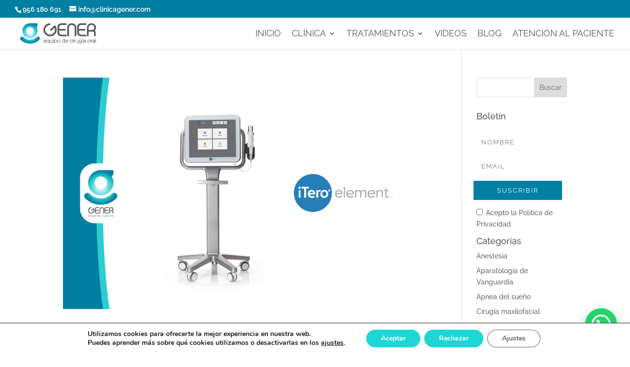

--- FILE ---
content_type: text/plain
request_url: https://www.google-analytics.com/j/collect?v=1&_v=j102&a=1572965680&t=pageview&_s=1&dl=https%3A%2F%2Fclinicagener.com%2Fnoticias%2F&ul=en-us%40posix&dt=Noticias%20%7C%20Cl%C3%ADnica%20Gener%20%7C%20Equipo%20de%20Cirug%C3%ADa%20Oral%20y%20Maxilofacial&sr=1280x720&vp=1280x720&_u=YADAAEABAAAAACAAI~&jid=545903847&gjid=1363748695&cid=1646692362.1768380154&tid=UA-115555437-1&_gid=33671534.1768380155&_r=1&_slc=1&gtm=45He61c1n81NGVXVDRza200&gcd=13l3l3l3l1l1&dma=0&tag_exp=103116026~103200004~104527906~104528500~104684208~104684211~105391253~115938466~115938468~115985660~117041587&z=687654691
body_size: -566
content:
2,cG-06VPQ6HXLT